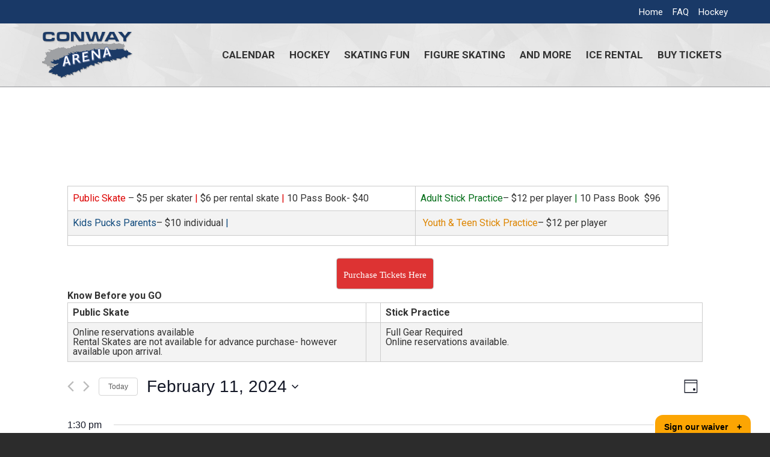

--- FILE ---
content_type: text/html; charset=UTF-8
request_url: https://conwayarena.com/schedule/2024-02-11/
body_size: 11421
content:
<!DOCTYPE html>
<html lang="en-US">
<head>
<meta charset="UTF-8">
<meta name="viewport" content="width=device-width, initial-scale=1">
<link rel="profile" href="https://gmpg.org/xfn/11">
<link rel="pingback" href="">

<!-- Web fonts -->
<link href='https://fonts.googleapis.com/css?family=Roboto:400,300,400italic,700' rel='stylesheet' type='text/css'>

<!-- HTML5 Shim and Respond.js IE8 support of HTML5 elements and media queries -->
<!-- WARNING: Respond.js doesn't work if you view the page via file:// -->
<!--[if lt IE 9]>
  <link rel="shortcut icon" href="https://conwayarena.com/wp-content/themes/conwayarena/favicon.ico">
  <script src="https://oss.maxcdn.com/respond/1.4.2/respond.min.js"></script>
<![endif]-->











		<script type="text/javascript">
		//<![CDATA[
		LeagueManagerAjaxL10n = {
			blogUrl: "https://conwayarena.com",
			//pluginPath: "/srv/users/serverpilot/apps/conwayarena/public/wp-content/plugins/leaguemanager",
			pluginUrl: "https://conwayarena.com/wp-content/plugins/leaguemanager",
			requestUrl: "https://conwayarena.com/wp-admin/admin-ajax.php",
			Edit: "Edit",
			Post: "Post",
			Save: "Save",
			Cancel: "Cancel",
			pleaseWait: "Please wait...",
			Revisions: "Page Revisions",
			Time: "Insert time",
			Options: "Options",
			Delete: "Delete"
	 	}
		//]]>
		</script>
		<meta name='robots' content='index, follow, max-image-preview:large, max-snippet:-1, max-video-preview:-1' />

	<!-- This site is optimized with the Yoast SEO plugin v18.0 - https://yoast.com/wordpress/plugins/seo/ -->
	<link media="all" href="https://conwayarena.com/wp-content/cache/autoptimize/css/autoptimize_19718580012383481a9bf2004e5fa9b8.css" rel="stylesheet" /><link media="only screen and (max-width: 768px)" href="https://conwayarena.com/wp-content/cache/autoptimize/css/autoptimize_cc99c2352ebe4596afee08b2d7825a0d.css" rel="stylesheet" /><title>Events for February 11, 2024 &#8211; Conway Arena</title>
	<link rel="canonical" href="https://conwayarena.com/schedule/" />
	<link rel="next" href="https://conwayarena.com/schedule/page/2/" />
	<meta property="og:locale" content="en_US" />
	<meta property="og:type" content="website" />
	<meta property="og:title" content="Events Archive - Conway Arena" />
	<meta property="og:url" content="https://conwayarena.com/schedule/" />
	<meta property="og:site_name" content="Conway Arena" />
	<meta name="twitter:card" content="summary" />
	<script type="application/ld+json" class="yoast-schema-graph">{"@context":"https://schema.org","@graph":[{"@type":"WebSite","@id":"https://conwayarena.com/#website","url":"https://conwayarena.com/","name":"Conway Arena","description":"Conway Arena offers a variety of skating opportunities to cater to all ages…and all abilities!","potentialAction":[{"@type":"SearchAction","target":{"@type":"EntryPoint","urlTemplate":"https://conwayarena.com/search/{search_term_string}"},"query-input":"required name=search_term_string"}],"inLanguage":"en-US"},{"@type":"CollectionPage","@id":"https://conwayarena.com/schedule/#webpage","url":"https://conwayarena.com/schedule/","name":"Events Archive - Conway Arena","isPartOf":{"@id":"https://conwayarena.com/#website"},"breadcrumb":{"@id":"https://conwayarena.com/schedule/#breadcrumb"},"inLanguage":"en-US","potentialAction":[{"@type":"ReadAction","target":["https://conwayarena.com/schedule/"]}]},{"@type":"BreadcrumbList","@id":"https://conwayarena.com/schedule/#breadcrumb","itemListElement":[{"@type":"ListItem","position":1,"name":"Home","item":"https://conwayarena.com/"},{"@type":"ListItem","position":2,"name":"Events"}]}]}</script>
	<!-- / Yoast SEO plugin. -->


<link rel="alternate" type="application/rss+xml" title="Conway Arena &raquo; Feed" href="https://conwayarena.com/feed/" />
<link rel="alternate" type="text/calendar" title="Conway Arena &raquo; iCal Feed" href="https://conwayarena.com/schedule/today/?ical=1/" />
<link rel="stylesheet" href="https://conwayarena.com/wp-includes/css/dashicons.min.css?ver=5.8.4">













<meta name="tec-api-version" content="v1"><meta name="tec-api-origin" content="https://conwayarena.com"><link rel="alternate" href="https://conwayarena.com/wp-json/tribe/events/v1/" />
		<link rel="icon" href="https://conwayarena.com/wp-content/uploads/2017/03/cropped-ca-favicon-32x32.png" sizes="32x32" />
<link rel="icon" href="https://conwayarena.com/wp-content/uploads/2017/03/cropped-ca-favicon-192x192.png" sizes="192x192" />
<link rel="apple-touch-icon" href="https://conwayarena.com/wp-content/uploads/2017/03/cropped-ca-favicon-180x180.png" />
<meta name="msapplication-TileImage" content="https://conwayarena.com/wp-content/uploads/2017/03/cropped-ca-favicon-270x270.png" />
</head>

<body data-rsssl=1 class="archive post-type-archive post-type-archive-tribe_events tribe-events-page-template tribe-no-js tribe-filter-live">


<!-- Mobile Nav -->
<nav id="mobile-nav" class="mobile-navigation visible-xs" role="navigation">
  <div class="mobile-menu__container"><ul id="mobile-menu" class="menu"><li id="menu-item-330" class="menu-item menu-item-type-custom menu-item-object-custom menu-item-330"><a href="https://conwayarena.com/schedule">CALENDAR</a></li>
<li id="menu-item-109" class="menu-item menu-item-type-post_type menu-item-object-page menu-item-has-children menu-item-109"><a href="https://conwayarena.com/hockey/">Hockey</a>
<ul class="sub-menu">
	<li id="menu-item-646" class="menu-item menu-item-type-post_type menu-item-object-page menu-item-646"><a href="https://conwayarena.com/adult-hockey-leagues/">Adult Hockey Leagues</a></li>
	<li id="menu-item-13349" class="menu-item menu-item-type-custom menu-item-object-custom menu-item-13349"><a href="https://www.thehockeyacademy.com">The Hockey Academy</a></li>
	<li id="menu-item-13347" class="menu-item menu-item-type-post_type menu-item-object-page menu-item-13347"><a href="https://conwayarena.com/kids-pucks-parents/">Kids Pucks &#038; Parents</a></li>
	<li id="menu-item-676" class="menu-item menu-item-type-post_type menu-item-object-page menu-item-676"><a href="https://conwayarena.com/learn-to-play-hockey/">Learn to Play</a></li>
	<li id="menu-item-14771" class="menu-item menu-item-type-post_type menu-item-object-page menu-item-14771"><a href="https://conwayarena.com/bruins-2-0/">Bruins. Learn to Play</a></li>
	<li id="menu-item-12121" class="menu-item menu-item-type-custom menu-item-object-custom menu-item-12121"><a href="http://www.radius-edge.com/">Radius Edge Clinics</a></li>
	<li id="menu-item-14957" class="menu-item menu-item-type-post_type menu-item-object-page menu-item-14957"><a href="https://conwayarena.com/senior-stick-puck/">Senior Stick &#038; Puck</a></li>
	<li id="menu-item-12336" class="menu-item menu-item-type-custom menu-item-object-custom menu-item-12336"><a href="http://nestarshockey.com">New England Stars</a></li>
</ul>
</li>
<li id="menu-item-108" class="menu-item menu-item-type-post_type menu-item-object-page menu-item-has-children menu-item-108"><a href="https://conwayarena.com/faq/">Skating Fun</a>
<ul class="sub-menu">
	<li id="menu-item-716" class="menu-item menu-item-type-post_type menu-item-object-page menu-item-716"><a href="https://conwayarena.com/learn-to-skate/">Learn to Skate</a></li>
	<li id="menu-item-8288" class="menu-item menu-item-type-post_type menu-item-object-page menu-item-8288"><a href="https://conwayarena.com/adaptive-sled-rentals/">Adaptive Sled Rentals</a></li>
	<li id="menu-item-825" class="menu-item menu-item-type-post_type menu-item-object-page menu-item-825"><a href="https://conwayarena.com/plan-an-event/">Plan an Event</a></li>
</ul>
</li>
<li id="menu-item-729" class="menu-item menu-item-type-post_type menu-item-object-page menu-item-has-children menu-item-729"><a href="https://conwayarena.com/freestyle/">Figure Skating</a>
<ul class="sub-menu">
	<li id="menu-item-11101" class="menu-item menu-item-type-post_type menu-item-object-page menu-item-11101"><a href="https://conwayarena.com/aspire/">ASPIRE</a></li>
	<li id="menu-item-5462" class="menu-item menu-item-type-custom menu-item-object-custom menu-item-5462"><a target="_blank" rel="noopener" href="http://www.gatecityfsc.com">GATE CITY FSC</a></li>
	<li id="menu-item-6742" class="menu-item menu-item-type-custom menu-item-object-custom menu-item-6742"><a target="_blank" rel="noopener" href="http://www.synchrostars.org/">Synchro Stars</a></li>
</ul>
</li>
<li id="menu-item-104" class="menu-item menu-item-type-post_type menu-item-object-page menu-item-has-children menu-item-104"><a href="https://conwayarena.com/contact-us/">AND MORE</a>
<ul class="sub-menu">
	<li id="menu-item-15251" class="menu-item menu-item-type-post_type menu-item-object-page menu-item-15251"><a href="https://conwayarena.com/aspire/">ASPIRE</a></li>
	<li id="menu-item-12413" class="menu-item menu-item-type-post_type menu-item-object-page menu-item-12413"><a href="https://conwayarena.com/sponsors/">Sponsors</a></li>
	<li id="menu-item-105" class="menu-item menu-item-type-post_type menu-item-object-page menu-item-105"><a href="https://conwayarena.com/pro-shop/">Pro Shop</a></li>
	<li id="menu-item-5896" class="menu-item menu-item-type-post_type menu-item-object-page menu-item-5896"><a href="https://conwayarena.com/contact-us/employment/">Employment</a></li>
	<li id="menu-item-9696" class="menu-item menu-item-type-custom menu-item-object-custom menu-item-9696"><a href="https://www.livebarn.com/">LiveBarn</a></li>
	<li id="menu-item-15237" class="menu-item menu-item-type-post_type menu-item-object-page menu-item-15237"><a href="https://conwayarena.com/lost-and-found/">Lost and Found</a></li>
</ul>
</li>
<li id="menu-item-12650" class="menu-item menu-item-type-post_type menu-item-object-page menu-item-12650"><a href="https://conwayarena.com/ice-rental/">ICE RENTAL</a></li>
<li id="menu-item-12934" class="menu-item menu-item-type-custom menu-item-object-custom menu-item-12934"><a href="https://conway.frontline-connect.com/sessionslist.cfm?facid=1">BUY TICKETS</a></li>
</ul></div></nav>
<div id="page" class="hfeed site">
  <a class="skip-link screen-reader-text hidden" href="#content">Skip to content</a>

  <header id="masthead" class="site-header" role="banner">
    <!-- Top -->
    <div class="header-top site-header__top hidden-xs">
      <div class="container">
        <div class="row">
          <div class="col-xs-12">
            <!-- Navigation -->
            <nav class="top-navigation flt--right" role="navigation">
              <div class="top-nav__container"><ul id="top-nav" class="menu"><li id="menu-item-628" class="menu-item menu-item-type-post_type menu-item-object-page menu-item-home menu-item-628"><a href="https://conwayarena.com/">Home</a></li>
<li id="menu-item-629" class="menu-item menu-item-type-post_type menu-item-object-page menu-item-629"><a href="https://conwayarena.com/faq/">FAQ</a></li>
<li id="menu-item-630" class="menu-item menu-item-type-post_type menu-item-object-page menu-item-630"><a href="https://conwayarena.com/hockey/">Hockey</a></li>
</ul></div>            </nav><!-- .top-navigation -->
          </div>
        </div><!-- .row -->
      </div><!-- .container -->
    </div>

    <!-- Bottom -->
    <div class="header-bottom site-header__bottom">
      <div class="container">
        <div class="row middle-xs">

          <div class="col-xs-8 col-sm-3 col-lg-2">
            <!-- Branding -->
            <div class="site-branding">
              
              <h1 class="site-title m0">
                <a href="https://conwayarena.com/" rel="home">
                  <noscript><img class="site-logo" src="https://conwayarena.com/wp-content/themes/conwayarena/assets/img/logo.png" alt="Conway Arena" /></noscript><img class="lazyload site-logo" src='data:image/svg+xml,%3Csvg%20xmlns=%22http://www.w3.org/2000/svg%22%20viewBox=%220%200%20210%20140%22%3E%3C/svg%3E' data-src="https://conwayarena.com/wp-content/themes/conwayarena/assets/img/logo.png" alt="Conway Arena" />
                </a>
              </h1>
              <p class="site-description hidden">Conway Arena offers a variety of skating opportunities to cater to all ages…and all abilities!</p>
            </div><!-- .site-branding -->
          </div>

          <div class="col-xs-4 col-sm-9 col-lg-10">
            <!-- Navigation -->
            <nav class="main-navigation flt--right" role="navigation">
              <!-- Menu button -->
              <span class="menu-toggle h2 my0 txt--upper visible-xs" aria-controls="primary-menu" aria-expanded="false">Menu</span>

              <div class="main-nav__container hidden-xs"><ul id="main-nav" class="menu"><li class="menu-item menu-item-type-custom menu-item-object-custom menu-item-330"><a href="https://conwayarena.com/schedule">CALENDAR</a></li>
<li class="menu-item menu-item-type-post_type menu-item-object-page menu-item-has-children menu-item-109"><a href="https://conwayarena.com/hockey/">Hockey</a>
<ul class="sub-menu">
	<li class="menu-item menu-item-type-post_type menu-item-object-page menu-item-646"><a href="https://conwayarena.com/adult-hockey-leagues/">Adult Hockey Leagues</a></li>
	<li class="menu-item menu-item-type-custom menu-item-object-custom menu-item-13349"><a href="https://www.thehockeyacademy.com">The Hockey Academy</a></li>
	<li class="menu-item menu-item-type-post_type menu-item-object-page menu-item-13347"><a href="https://conwayarena.com/kids-pucks-parents/">Kids Pucks &#038; Parents</a></li>
	<li class="menu-item menu-item-type-post_type menu-item-object-page menu-item-676"><a href="https://conwayarena.com/learn-to-play-hockey/">Learn to Play</a></li>
	<li class="menu-item menu-item-type-post_type menu-item-object-page menu-item-14771"><a href="https://conwayarena.com/bruins-2-0/">Bruins. Learn to Play</a></li>
	<li class="menu-item menu-item-type-custom menu-item-object-custom menu-item-12121"><a href="http://www.radius-edge.com/">Radius Edge Clinics</a></li>
	<li class="menu-item menu-item-type-post_type menu-item-object-page menu-item-14957"><a href="https://conwayarena.com/senior-stick-puck/">Senior Stick &#038; Puck</a></li>
	<li class="menu-item menu-item-type-custom menu-item-object-custom menu-item-12336"><a href="http://nestarshockey.com">New England Stars</a></li>
</ul>
</li>
<li class="menu-item menu-item-type-post_type menu-item-object-page menu-item-has-children menu-item-108"><a href="https://conwayarena.com/faq/">Skating Fun</a>
<ul class="sub-menu">
	<li class="menu-item menu-item-type-post_type menu-item-object-page menu-item-716"><a href="https://conwayarena.com/learn-to-skate/">Learn to Skate</a></li>
	<li class="menu-item menu-item-type-post_type menu-item-object-page menu-item-8288"><a href="https://conwayarena.com/adaptive-sled-rentals/">Adaptive Sled Rentals</a></li>
	<li class="menu-item menu-item-type-post_type menu-item-object-page menu-item-825"><a href="https://conwayarena.com/plan-an-event/">Plan an Event</a></li>
</ul>
</li>
<li class="menu-item menu-item-type-post_type menu-item-object-page menu-item-has-children menu-item-729"><a href="https://conwayarena.com/freestyle/">Figure Skating</a>
<ul class="sub-menu">
	<li class="menu-item menu-item-type-post_type menu-item-object-page menu-item-11101"><a href="https://conwayarena.com/aspire/">ASPIRE</a></li>
	<li class="menu-item menu-item-type-custom menu-item-object-custom menu-item-5462"><a target="_blank" rel="noopener" href="http://www.gatecityfsc.com">GATE CITY FSC</a></li>
	<li class="menu-item menu-item-type-custom menu-item-object-custom menu-item-6742"><a target="_blank" rel="noopener" href="http://www.synchrostars.org/">Synchro Stars</a></li>
</ul>
</li>
<li class="menu-item menu-item-type-post_type menu-item-object-page menu-item-has-children menu-item-104"><a href="https://conwayarena.com/contact-us/">AND MORE</a>
<ul class="sub-menu">
	<li class="menu-item menu-item-type-post_type menu-item-object-page menu-item-15251"><a href="https://conwayarena.com/aspire/">ASPIRE</a></li>
	<li class="menu-item menu-item-type-post_type menu-item-object-page menu-item-12413"><a href="https://conwayarena.com/sponsors/">Sponsors</a></li>
	<li class="menu-item menu-item-type-post_type menu-item-object-page menu-item-105"><a href="https://conwayarena.com/pro-shop/">Pro Shop</a></li>
	<li class="menu-item menu-item-type-post_type menu-item-object-page menu-item-5896"><a href="https://conwayarena.com/contact-us/employment/">Employment</a></li>
	<li class="menu-item menu-item-type-custom menu-item-object-custom menu-item-9696"><a href="https://www.livebarn.com/">LiveBarn</a></li>
	<li class="menu-item menu-item-type-post_type menu-item-object-page menu-item-15237"><a href="https://conwayarena.com/lost-and-found/">Lost and Found</a></li>
</ul>
</li>
<li class="menu-item menu-item-type-post_type menu-item-object-page menu-item-12650"><a href="https://conwayarena.com/ice-rental/">ICE RENTAL</a></li>
<li class="menu-item menu-item-type-custom menu-item-object-custom menu-item-12934"><a href="https://conway.frontline-connect.com/sessionslist.cfm?facid=1">BUY TICKETS</a></li>
</ul></div>            </nav><!-- .main-navigation -->
          </div>

        </div><!-- .row -->
      </div><!-- .container -->
    </div>
  </header><!-- #masthead -->

  
  <div id="content" class="site-content">

  
  <div class="container">
    <div class="row">
      <div class="col-xs-12">

      	<div id="primary" class="content-area">
      		<main id="main" class="site-main" role="main">

      			
              <article id="post-0" class="post-0 page type-page status-publish hentry">
                  <header class="entry-header">
      </header><!-- .entry-header -->

                <div class="entry-content">
                  <div
	 class="tribe-common tribe-events tribe-events-view tribe-events-view--day" 	data-js="tribe-events-view"
	data-view-rest-nonce="61369bad21"
	data-view-rest-url="https://conwayarena.com/wp-json/tribe/views/v2/html"
	data-view-rest-method="POST"
	data-view-manage-url="1"
				data-view-breakpoint-pointer="99477ce0-91a9-4bbc-910a-56bd6ab76664"
	>
	<div class="tribe-common-l-container tribe-events-l-container">
		<div
	class="tribe-events-view-loader tribe-common-a11y-hidden"
	role="alert"
	aria-live="polite"
>
	<span class="tribe-events-view-loader__text tribe-common-a11y-visual-hide">
		Loading view.	</span>
	<div class="tribe-events-view-loader__dots tribe-common-c-loader">
		<svg  class="tribe-common-c-svgicon tribe-common-c-svgicon--dot tribe-common-c-loader__dot tribe-common-c-loader__dot--first"  viewBox="0 0 15 15" xmlns="http://www.w3.org/2000/svg"><circle cx="7.5" cy="7.5" r="7.5"/></svg>
		<svg  class="tribe-common-c-svgicon tribe-common-c-svgicon--dot tribe-common-c-loader__dot tribe-common-c-loader__dot--second"  viewBox="0 0 15 15" xmlns="http://www.w3.org/2000/svg"><circle cx="7.5" cy="7.5" r="7.5"/></svg>
		<svg  class="tribe-common-c-svgicon tribe-common-c-svgicon--dot tribe-common-c-loader__dot tribe-common-c-loader__dot--third"  viewBox="0 0 15 15" xmlns="http://www.w3.org/2000/svg"><circle cx="7.5" cy="7.5" r="7.5"/></svg>
	</div>
</div>

		<script type="application/ld+json">
[{"@context":"http://schema.org","@type":"Event","name":"Public Skate","description":"","url":"https://conwayarena.com/event/public-skate-542/","eventAttendanceMode":"https://schema.org/OfflineEventAttendanceMode","startDate":"2024-02-11T13:50:00-05:00","endDate":"2024-02-11T15:40:00-05:00","performer":"Organization"}]
</script>
		<script data-js="tribe-events-view-data" type="application/json">
	{"slug":"day","prev_url":"https:\/\/conwayarena.com\/schedule\/2024-02-10\/","next_url":"https:\/\/conwayarena.com\/schedule\/2024-02-12\/","view_class":"Tribe\\Events\\Views\\V2\\Views\\Day_View","view_slug":"day","view_label":"Day","title":"Events Archive - Conway Arena","events":[13235],"url":"https:\/\/conwayarena.com\/schedule\/2024-02-11\/","url_event_date":"2024-02-11","bar":{"keyword":"","date":"2024-02-11"},"today":"2026-01-18 00:00:00","now":"2026-01-18 02:51:48","rest_url":"https:\/\/conwayarena.com\/wp-json\/tribe\/views\/v2\/html","rest_method":"POST","rest_nonce":"61369bad21","should_manage_url":true,"today_url":"https:\/\/conwayarena.com\/schedule\/today\/","prev_label":"2024-02-10","next_label":"2024-02-12","date_formats":{"compact":"Y-m-d","month_and_year_compact":"Y-m","month_and_year":"F Y","time_range_separator":" - ","date_time_separator":" @ "},"messages":[],"start_of_week":"0","breadcrumbs":[],"before_events":"<table style=\"height: 70px; width: 999px;\">\n<tbody>\n<tr>\n<td style=\"width: 526px;\"><span style=\"color: #dd0000;\">Public Skate<\/span> &#8211; $5 per skater\u00a0<span style=\"color: #dd0000;\">|<\/span><span style=\"color: #dd0000; line-height: 1.5;\">\u00a0<\/span><span style=\"line-height: 1.5;\">$6 per rental skate <span style=\"color: #dd0000;\">|<\/span><span style=\"color: #dd0000; line-height: 1.5;\">\u00a0<\/span>10 Pass Book- $40<\/span><\/td>\n<td style=\"width: 382px;\"><span style=\"color: #006d17;\">Adult Stick Practice<\/span>&#8211; $12 per player <span style=\"color: #006d17;\">|<\/span><span style=\"color: #006d17; line-height: 1.5;\">\u00a0<\/span>10 Pass Book\u00a0 $96<\/td>\n<\/tr>\n<tr>\n<td style=\"width: 526px;\"><span style=\"color: #114b7d;\">Kids Pucks Parents<\/span>&#8211; $10 individual\u00a0<span style=\"color: #114b7d;\">|<\/span><span style=\"color: #114b7d; line-height: 1.5;\">\u00a0<\/span><\/td>\n<td style=\"width: 382px;\">\u00a0<span style=\"color: #dd8500;\">Youth &amp; Teen Stick Practice<\/span>&#8211; $12 per player<\/td>\n<\/tr>\n<tr>\n<td style=\"width: 526px;\"><\/td>\n<td style=\"width: 382px;\"><\/td>\n<\/tr>\n<\/tbody>\n<\/table>\n<p style=\"text-align: center;\"><span style=\"font-weight: 600; color: #444444; font-family: -apple-system, system-ui, 'Segoe UI', Roboto, Oxygen-Sans, Ubuntu, Cantarell, 'Helvetica Neue', sans-serif; font-size: 13px; text-align: start;\"><a class=\"maxbutton-1 maxbutton maxbutton-purchase-tickets-here\" target=\"_blank\" rel=\"noopener\" href=\"https:\/\/conway.frontline-connect.com\/sessionslist.cfm?facid=1\"><span class='mb-text'>Purchase Tickets Here<\/span><\/a><\/span><\/p>\n<p><strong>Know Before you GO<\/strong><\/p>\n<table style=\"border-collapse: collapse; width: 100%; height: 48px;\">\n<tbody>\n<tr style=\"height: 24px;\">\n<td style=\"width: 46.9503%; height: 24px;\"><strong>Public Skate<\/strong><\/td>\n<td style=\"width: 2.34043%; height: 24px;\"><\/td>\n<td style=\"width: 50.8865%; height: 24px;\"><strong>Stick Practice<\/strong><\/td>\n<\/tr>\n<tr style=\"height: 24px;\">\n<td style=\"width: 46.9503%; height: 24px; vertical-align: top;\">\n<ul class=\"ul1\">\n<li class=\"li1\">Online reservations available<\/li>\n<li class=\"li1\">Rental Skates are not available for advance purchase- however available upon arrival.<\/li>\n<\/ul>\n<\/td>\n<td style=\"width: 2.34043%; height: 24px; vertical-align: top;\"><\/td>\n<td style=\"width: 50.8865%; height: 24px; vertical-align: top;\">\n<ul>\n<li>Full Gear Required<\/li>\n<li>Online reservations available.<\/li>\n<\/ul>\n<\/td>\n<\/tr>\n<\/tbody>\n<\/table>\n","after_events":"\n<!--\nThis calendar is powered by The Events Calendar.\nhttp:\/\/evnt.is\/18wn\n-->\n","display_events_bar":true,"disable_event_search":true,"live_refresh":true,"ical":{"display_link":true,"link":{"url":"https:\/\/conwayarena.com\/schedule\/2024-02-11\/?ical=1","text":"Export Events","title":"Use this to share calendar data with Google Calendar, Apple iCal and other compatible apps"}},"container_classes":["tribe-common","tribe-events","tribe-events-view","tribe-events-view--day"],"container_data":[],"is_past":false,"breakpoints":{"xsmall":500,"medium":768,"full":960},"breakpoint_pointer":"99477ce0-91a9-4bbc-910a-56bd6ab76664","is_initial_load":true,"public_views":{"month":{"view_class":"Tribe\\Events\\Views\\V2\\Views\\Month_View","view_url":"https:\/\/conwayarena.com\/schedule\/month\/2024-02\/","view_label":"Month"}},"show_latest_past":true,"subscribe_links":{"gcal":{"label":"Google Calendar","single_label":"Add to Google Calendar","visible":true},"ical":{"label":"iCalendar","single_label":"Add to iCalendar","visible":true},"ics":{"label":"Export .ics file","single_label":"Export .ics file","visible":true}},"display_recurring_toggle":false,"_context":{"slug":"day"},"text":"Loading...","classes":["tribe-common-c-loader__dot","tribe-common-c-loader__dot--third"]}</script>

		<div class="tribe-events-before-html">
	<table style="height: 70px; width: 999px;">
<tbody>
<tr>
<td style="width: 526px;"><span style="color: #dd0000;">Public Skate</span> &#8211; $5 per skater <span style="color: #dd0000;">|</span><span style="color: #dd0000; line-height: 1.5;"> </span><span style="line-height: 1.5;">$6 per rental skate <span style="color: #dd0000;">|</span><span style="color: #dd0000; line-height: 1.5;"> </span>10 Pass Book- $40</span></td>
<td style="width: 382px;"><span style="color: #006d17;">Adult Stick Practice</span>&#8211; $12 per player <span style="color: #006d17;">|</span><span style="color: #006d17; line-height: 1.5;"> </span>10 Pass Book  $96</td>
</tr>
<tr>
<td style="width: 526px;"><span style="color: #114b7d;">Kids Pucks Parents</span>&#8211; $10 individual <span style="color: #114b7d;">|</span><span style="color: #114b7d; line-height: 1.5;"> </span></td>
<td style="width: 382px;"> <span style="color: #dd8500;">Youth &amp; Teen Stick Practice</span>&#8211; $12 per player</td>
</tr>
<tr>
<td style="width: 526px;"></td>
<td style="width: 382px;"></td>
</tr>
</tbody>
</table>
<p style="text-align: center;"><span style="font-weight: 600; color: #444444; font-family: -apple-system, system-ui, 'Segoe UI', Roboto, Oxygen-Sans, Ubuntu, Cantarell, 'Helvetica Neue', sans-serif; font-size: 13px; text-align: start;"><a class="maxbutton-1 maxbutton maxbutton-purchase-tickets-here" target="_blank" rel="noopener" href="https://conway.frontline-connect.com/sessionslist.cfm?facid=1"><span class='mb-text'>Purchase Tickets Here</span></a></span></p>
<p><strong>Know Before you GO</strong></p>
<table style="border-collapse: collapse; width: 100%; height: 48px;">
<tbody>
<tr style="height: 24px;">
<td style="width: 46.9503%; height: 24px;"><strong>Public Skate</strong></td>
<td style="width: 2.34043%; height: 24px;"></td>
<td style="width: 50.8865%; height: 24px;"><strong>Stick Practice</strong></td>
</tr>
<tr style="height: 24px;">
<td style="width: 46.9503%; height: 24px; vertical-align: top;">
<ul class="ul1">
<li class="li1">Online reservations available</li>
<li class="li1">Rental Skates are not available for advance purchase- however available upon arrival.</li>
</ul>
</td>
<td style="width: 2.34043%; height: 24px; vertical-align: top;"></td>
<td style="width: 50.8865%; height: 24px; vertical-align: top;">
<ul>
<li>Full Gear Required</li>
<li>Online reservations available.</li>
</ul>
</td>
</tr>
</tbody>
</table>
</div>

		<header  class="tribe-events-header" >
			
			
			<div
	 class="tribe-events-header__events-bar tribe-events-c-events-bar" 	data-js="tribe-events-events-bar"
>

	<h2 class="tribe-common-a11y-visual-hide">
		Views Navigation	</h2>

	
	<div class="tribe-events-c-events-bar__views">
	<h3 class="tribe-common-a11y-visual-hide">
		Event Views Navigation	</h3>
	<div  class="tribe-events-c-view-selector"  data-js="tribe-events-view-selector">
		<button
			class="tribe-events-c-view-selector__button"
			data-js="tribe-events-view-selector-button"
		>
			<span class="tribe-events-c-view-selector__button-icon">
				<svg  class="tribe-common-c-svgicon tribe-common-c-svgicon--day tribe-events-c-view-selector__button-icon-svg"  viewBox="0 0 19 18" xmlns="http://www.w3.org/2000/svg"><path fill-rule="evenodd" clip-rule="evenodd" d="M.363 17.569V.43C.363.193.526 0 .726 0H18c.201 0 .364.193.364.431V17.57c0 .238-.163.431-.364.431H.726c-.2 0-.363-.193-.363-.431zm16.985-16.33H1.354v2.314h15.994V1.24zM1.354 4.688h15.994v12.07H1.354V4.687zm11.164 9.265v-1.498c0-.413.335-.748.748-.748h1.498c.413 0 .748.335.748.748v1.498a.749.749 0 01-.748.748h-1.498a.749.749 0 01-.748-.748z" class="tribe-common-c-svgicon__svg-fill"/></svg>			</span>
			<span class="tribe-events-c-view-selector__button-text tribe-common-a11y-visual-hide">
				Day			</span>
			<svg  class="tribe-common-c-svgicon tribe-common-c-svgicon--caret-down tribe-events-c-view-selector__button-icon-caret-svg"  viewBox="0 0 10 7" xmlns="http://www.w3.org/2000/svg"><path fill-rule="evenodd" clip-rule="evenodd" d="M1.008.609L5 4.6 8.992.61l.958.958L5 6.517.05 1.566l.958-.958z" class="tribe-common-c-svgicon__svg-fill"/></svg>
		</button>
		<div
	class="tribe-events-c-view-selector__content"
	id="tribe-events-view-selector-content"
	data-js="tribe-events-view-selector-list-container"
>
	<ul class="tribe-events-c-view-selector__list">
					<li class="tribe-events-c-view-selector__list-item tribe-events-c-view-selector__list-item--month">
	<a
		href="https://conwayarena.com/schedule/month/2024-02/"
		class="tribe-events-c-view-selector__list-item-link"
		data-js="tribe-events-view-link"
	>
		<span class="tribe-events-c-view-selector__list-item-icon">
			<svg  class="tribe-common-c-svgicon tribe-common-c-svgicon--month tribe-events-c-view-selector__list-item-icon-svg"  viewBox="0 0 18 19" xmlns="http://www.w3.org/2000/svg"><path fill-rule="evenodd" clip-rule="evenodd" d="M0 .991v17.04c0 .236.162.428.361.428h17.175c.2 0 .361-.192.361-.429V.991c0-.237-.162-.428-.361-.428H.36C.161.563 0 .754 0 .99zm.985.803H16.89v2.301H.985v-2.3zM16.89 5.223H.985v12H16.89v-12zM6.31 7.366v.857c0 .237.192.429.429.429h.857a.429.429 0 00.428-.429v-.857a.429.429 0 00-.428-.429H6.74a.429.429 0 00-.429.429zm3.429.857v-.857c0-.237.191-.429.428-.429h.857c.237 0 .429.192.429.429v.857a.429.429 0 01-.429.429h-.857a.429.429 0 01-.428-.429zm3.428-.857v.857c0 .237.192.429.429.429h.857a.429.429 0 00.428-.429v-.857a.429.429 0 00-.428-.429h-.857a.429.429 0 00-.429.429zm-6.857 4.286v-.858c0-.236.192-.428.429-.428h.857c.236 0 .428.192.428.428v.858a.429.429 0 01-.428.428H6.74a.429.429 0 01-.429-.428zm3.429-.858v.858c0 .236.191.428.428.428h.857a.429.429 0 00.429-.428v-.858a.429.429 0 00-.429-.428h-.857a.428.428 0 00-.428.428zm3.428.858v-.858c0-.236.192-.428.429-.428h.857c.236 0 .428.192.428.428v.858a.429.429 0 01-.428.428h-.857a.429.429 0 01-.429-.428zm-10.286-.858v.858c0 .236.192.428.429.428h.857a.429.429 0 00.429-.428v-.858a.429.429 0 00-.429-.428h-.857a.429.429 0 00-.429.428zm0 4.286v-.857c0-.237.192-.429.429-.429h.857c.237 0 .429.192.429.429v.857a.429.429 0 01-.429.429h-.857a.429.429 0 01-.429-.429zm3.429-.857v.857c0 .237.192.429.429.429h.857a.429.429 0 00.428-.429v-.857a.429.429 0 00-.428-.429H6.74a.429.429 0 00-.429.429zm3.429.857v-.857c0-.237.191-.429.428-.429h.857c.237 0 .429.192.429.429v.857a.429.429 0 01-.429.429h-.857a.429.429 0 01-.428-.429z" class="tribe-common-c-svgicon__svg-fill"/></svg>		</span>
		<span class="tribe-events-c-view-selector__list-item-text">
			Month		</span>
	</a>
</li>
			</ul>
</div>
	</div>
</div>

</div>

			<div class="tribe-events-c-top-bar tribe-events-header__top-bar">

	<nav class="tribe-events-c-top-bar__nav tribe-common-a11y-hidden">
	<ul class="tribe-events-c-top-bar__nav-list">
		<li class="tribe-events-c-top-bar__nav-list-item">
	<a
		href="https://conwayarena.com/schedule/2024-02-10/"
		class="tribe-common-c-btn-icon tribe-common-c-btn-icon--caret-left tribe-events-c-top-bar__nav-link tribe-events-c-top-bar__nav-link--prev"
		aria-label="Previous day"
		title="Previous day"
		data-js="tribe-events-view-link"
	>
		<svg  class="tribe-common-c-svgicon tribe-common-c-svgicon--caret-left tribe-common-c-btn-icon__icon-svg tribe-events-c-top-bar__nav-link-icon-svg"  xmlns="http://www.w3.org/2000/svg" viewBox="0 0 10 16"><path d="M9.7 14.4l-1.5 1.5L.3 8 8.2.1l1.5 1.5L3.3 8l6.4 6.4z"/></svg>
	</a>
</li>

		<li class="tribe-events-c-top-bar__nav-list-item">
	<a
		href="https://conwayarena.com/schedule/2024-02-12/"
		class="tribe-common-c-btn-icon tribe-common-c-btn-icon--caret-right tribe-events-c-top-bar__nav-link tribe-events-c-top-bar__nav-link--next"
		aria-label="Next day"
		title="Next day"
		data-js="tribe-events-view-link"
	>
		<svg  class="tribe-common-c-svgicon tribe-common-c-svgicon--caret-right tribe-common-c-btn-icon__icon-svg tribe-events-c-top-bar__nav-link-icon-svg"  xmlns="http://www.w3.org/2000/svg" viewBox="0 0 10 16"><path d="M.3 1.6L1.8.1 9.7 8l-7.9 7.9-1.5-1.5L6.7 8 .3 1.6z"/></svg>
	</a>
</li>
	</ul>
</nav>

	<a
	href="https://conwayarena.com/schedule/today/"
	class="tribe-common-c-btn-border-small tribe-events-c-top-bar__today-button tribe-common-a11y-hidden"
	data-js="tribe-events-view-link"
	aria-label="Click to select today&#039;s date"
	title="Click to select today&#039;s date"
>
	Today</a>

	<div class="tribe-events-c-top-bar__datepicker">
	<button
		class="tribe-common-h3 tribe-common-h--alt tribe-events-c-top-bar__datepicker-button"
		data-js="tribe-events-top-bar-datepicker-button"
		type="button"
		aria-label="Click to toggle datepicker"
		title="Click to toggle datepicker"
	>
		<time
			datetime="2024-02-11"
			class="tribe-events-c-top-bar__datepicker-time"
		>
			<span class="tribe-events-c-top-bar__datepicker-mobile">
				2024-02-11			</span>
			<span class="tribe-events-c-top-bar__datepicker-desktop tribe-common-a11y-hidden">
				February 11, 2024			</span>
		</time>
		<svg  class="tribe-common-c-svgicon tribe-common-c-svgicon--caret-down tribe-events-c-top-bar__datepicker-button-icon-svg"  viewBox="0 0 10 7" xmlns="http://www.w3.org/2000/svg"><path fill-rule="evenodd" clip-rule="evenodd" d="M1.008.609L5 4.6 8.992.61l.958.958L5 6.517.05 1.566l.958-.958z" class="tribe-common-c-svgicon__svg-fill"/></svg>
	</button>
	<label
		class="tribe-events-c-top-bar__datepicker-label tribe-common-a11y-visual-hide"
		for="tribe-events-top-bar-date"
	>
		Select date.	</label>
	<input
		type="text"
		class="tribe-events-c-top-bar__datepicker-input tribe-common-a11y-visual-hide"
		data-js="tribe-events-top-bar-date"
		id="tribe-events-top-bar-date"
		name="tribe-events-views[tribe-bar-date]"
		value="2024-02-11"
		tabindex="-1"
		autocomplete="off"
		readonly="readonly"
	/>
	<div class="tribe-events-c-top-bar__datepicker-container" data-js="tribe-events-top-bar-datepicker-container"></div>
	<template class="tribe-events-c-top-bar__datepicker-template-prev-icon">
		<svg  class="tribe-common-c-svgicon tribe-common-c-svgicon--caret-left tribe-events-c-top-bar__datepicker-nav-icon-svg"  xmlns="http://www.w3.org/2000/svg" viewBox="0 0 10 16"><path d="M9.7 14.4l-1.5 1.5L.3 8 8.2.1l1.5 1.5L3.3 8l6.4 6.4z"/></svg>
	</template>
	<template class="tribe-events-c-top-bar__datepicker-template-next-icon">
		<svg  class="tribe-common-c-svgicon tribe-common-c-svgicon--caret-right tribe-events-c-top-bar__datepicker-nav-icon-svg"  xmlns="http://www.w3.org/2000/svg" viewBox="0 0 10 16"><path d="M.3 1.6L1.8.1 9.7 8l-7.9 7.9-1.5-1.5L6.7 8 .3 1.6z"/></svg>
	</template>
</div>

	<div class="tribe-events-c-top-bar__actions tribe-common-a11y-hidden">
	</div>

</div>

					</header>

		
		<div class="tribe-events-calendar-day">

							
								<div class="tribe-events-calendar-day__time-separator">
	<time
		class="tribe-events-calendar-day__time-separator-text tribe-common-h7 tribe-common-h6--min-medium tribe-common-h--alt"
		datetime="13:30"
	>
		1:30 pm	</time>
</div>
				<article  class="tribe-common-g-row tribe-common-g-row--gutters tribe-events-calendar-day__event post-13235 tribe_events type-tribe_events status-publish hentry tribe_events_cat-public-skate cat_public-skate" >
	<div class="tribe-events-calendar-day__event-content tribe-common-g-col">

		
		<div class="tribe-events-calendar-day__event-details">

			<header class="tribe-events-calendar-day__event-header">
				<div class="tribe-events-calendar-day__event-datetime-wrapper tribe-common-b2">
		<time class="tribe-events-calendar-day__event-datetime" datetime="2024-02-11">
		<span class="tribe-event-date-start">February 11, 2024 @ 1:50 pm</span> - <span class="tribe-event-time">3:40 pm</span>	</time>
	</div>
				<h3 class="tribe-events-calendar-day__event-title tribe-common-h6 tribe-common-h4--min-medium">
	<a
		href="https://conwayarena.com/event/public-skate-542/"
		title="Public Skate"
		rel="bookmark"
		class="tribe-events-calendar-day__event-title-link tribe-common-anchor-thin"
	>
		Public Skate	</a>
</h3>
							</header>

						
		</div>

	</div>
</article>

			
		</div>

		<nav class="tribe-events-calendar-day-nav tribe-events-c-nav">
	<ul class="tribe-events-c-nav__list">
		<li class="tribe-events-c-nav__list-item tribe-events-c-nav__list-item--prev">
	<a
		href="https://conwayarena.com/schedule/2024-02-10/"
		rel="prev"
		class="tribe-events-c-nav__prev tribe-common-b2 tribe-common-b1--min-medium"
		data-js="tribe-events-view-link"
		aria-label="Previous Day"
		title="Previous Day"
	>
		<svg  class="tribe-common-c-svgicon tribe-common-c-svgicon--caret-left tribe-events-c-nav__prev-icon-svg"  xmlns="http://www.w3.org/2000/svg" viewBox="0 0 10 16"><path d="M9.7 14.4l-1.5 1.5L.3 8 8.2.1l1.5 1.5L3.3 8l6.4 6.4z"/></svg>
		Previous Day	</a>
</li>

		<li class="tribe-events-c-nav__list-item tribe-events-c-nav__list-item--next">
	<a
		href="https://conwayarena.com/schedule/2024-02-12/"
		rel="next"
		class="tribe-events-c-nav__next tribe-common-b2 tribe-common-b1--min-medium"
		data-js="tribe-events-view-link"
		aria-label="Next Day"
		title="Next Day"
	>
		Next Day		<svg  class="tribe-common-c-svgicon tribe-common-c-svgicon--caret-right tribe-events-c-nav__next-icon-svg"  xmlns="http://www.w3.org/2000/svg" viewBox="0 0 10 16"><path d="M.3 1.6L1.8.1 9.7 8l-7.9 7.9-1.5-1.5L6.7 8 .3 1.6z"/></svg>
	</a>
</li>
	</ul>
</nav>

		<div class="tribe-events-c-subscribe-dropdown__container">
	<div class="tribe-events-c-subscribe-dropdown">
		<div class="tribe-common-c-btn-border tribe-events-c-subscribe-dropdown__button" tabindex="0">
			<button class="tribe-events-c-subscribe-dropdown__button-text">
				Subscribe to calendar			</button>
			<svg  class="tribe-common-c-svgicon tribe-common-c-svgicon--caret-down tribe-events-c-subscribe-dropdown__button-icon"  viewBox="0 0 10 7" xmlns="http://www.w3.org/2000/svg"><path fill-rule="evenodd" clip-rule="evenodd" d="M1.008.609L5 4.6 8.992.61l.958.958L5 6.517.05 1.566l.958-.958z" class="tribe-common-c-svgicon__svg-fill"/></svg>
		</div>
		<div class="tribe-events-c-subscribe-dropdown__content">
			<ul class="tribe-events-c-subscribe-dropdown__list" tabindex="0">
									
<li class="tribe-events-c-subscribe-dropdown__list-item">
	<a
		href="https://www.google.com/calendar/render?cid=webcal%3A%2F%2Fconwayarena.com%2F%3Fpost_type%3Dtribe_events%26tribe-bar-date%3D2024-02-11%26ical%3D1"
		class="tribe-events-c-subscribe-dropdown__list-item-link"
		tabindex="0"
		target="_blank"
		rel="noopener noreferrer nofollow"
	>
		Google Calendar	</a>
</li>
									
<li class="tribe-events-c-subscribe-dropdown__list-item">
	<a
		href="webcal://conwayarena.com/?post_type=tribe_events&#038;tribe-bar-date=2024-02-11&#038;ical=1"
		class="tribe-events-c-subscribe-dropdown__list-item-link"
		tabindex="0"
		target="_blank"
		rel="noopener noreferrer nofollow"
	>
		iCalendar	</a>
</li>
									
<li class="tribe-events-c-subscribe-dropdown__list-item">
	<a
		href="https://conwayarena.com/schedule/2024-02-11/?ical=1"
		class="tribe-events-c-subscribe-dropdown__list-item-link"
		tabindex="0"
		target="_blank"
		rel="noopener noreferrer nofollow"
	>
		Export .ics file	</a>
</li>
							</ul>
		</div>
	</div>
</div>

		<div class="tribe-events-after-html">
	
<!--
This calendar is powered by The Events Calendar.
http://evnt.is/18wn
-->
</div>

	</div>

</div>

<script class="tribe-events-breakpoints">
	( function () {
		var completed = false;

		function initBreakpoints() {
			if ( completed ) {
				// This was fired already and completed no need to attach to the event listener.
				document.removeEventListener( 'DOMContentLoaded', initBreakpoints );
				return;
			}

			if ( 'undefined' === typeof window.tribe ) {
				return;
			}

			if ( 'undefined' === typeof window.tribe.events ) {
				return;
			}

			if ( 'undefined' === typeof window.tribe.events.views ) {
				return;
			}

			if ( 'undefined' === typeof window.tribe.events.views.breakpoints ) {
				return;
			}

			if ( 'function' !== typeof (window.tribe.events.views.breakpoints.setup) ) {
				return;
			}

			var container = document.querySelectorAll( '[data-view-breakpoint-pointer="99477ce0-91a9-4bbc-910a-56bd6ab76664"]' );
			if ( ! container ) {
				return;
			}

			window.tribe.events.views.breakpoints.setup( container );
			completed = true;
			// This was fired already and completed no need to attach to the event listener.
			document.removeEventListener( 'DOMContentLoaded', initBreakpoints );
		}

		// Try to init the breakpoints right away.
		initBreakpoints();
		document.addEventListener( 'DOMContentLoaded', initBreakpoints );
	})();
</script>
                                  </div><!-- .entry-content -->
              </article><!-- #post-## -->

      			
      		</main><!-- #main -->
      	</div><!-- #primary -->

      </div>
    </div>
  </div>


	</div><!-- #content -->

	<footer id="colophon" class="site-footer" role="contentinfo">
    <div class="footer-widget-area py2">
      <div class="container">
        <div class="row">
          <div class="col-xs-12">
            <div class="row">
              <div class="col-xs-12 col-md-3">
                
    <aside class="widget widget-contact-info widget-ci">
              <h2 class="widget-title widget-ci__title">
          Get in Touch        </h2>
      
      <ul class="contact-info widget-ci__list">
                  <li>Conway Arena</li>
                  <li>5 Stadium Drive</li>
                  <li>Nashua, NH 03062</li>
                  <li><a class="underline" href="tel:6035952400">(603) 595-2400</a></li>
                  <li><a class="underline" href="mailto:info@conwayarena.com">info@conwayarena.com</a></li>
              </ul>
    </aside>
                </div>
              <div class="col-xs-12 col-md-3">
                <aside id="nav_menu-3" class="widget widget_nav_menu"><h2 class="widget-title mt0">Schedules</h2><div class="menu-widget-nav-container"><ul id="menu-widget-nav" class="menu"><li id="menu-item-161" class="menu-item menu-item-type-custom menu-item-object-custom menu-item-161"><a href="https://conwayarena.com/schedule">Public Skate</a></li>
<li id="menu-item-162" class="menu-item menu-item-type-custom menu-item-object-custom menu-item-162"><a href="https://conwayarena.com/schedule">Stick Practice</a></li>
</ul></div></aside>              </div>
              <div class="col-xs-12 col-md-6 col-md-pull-1 last">
                              </div>
            </div>
          </div>
        </div>
      </div>
    </div>

		<div class="footer-top site-footer__top py1">
      <div class="container">
        <div class="row middle-xs">
          <div class="col-xs-12 col-md-10">
            <div class="footer-nav__container"><ul id="footer-nav" class="menu"><li class="menu-item menu-item-type-custom menu-item-object-custom menu-item-330"><a href="https://conwayarena.com/schedule">CALENDAR</a></li>
<li class="menu-item menu-item-type-post_type menu-item-object-page menu-item-has-children menu-item-109"><a href="https://conwayarena.com/hockey/">Hockey</a>
<ul class="sub-menu">
	<li class="menu-item menu-item-type-post_type menu-item-object-page menu-item-646"><a href="https://conwayarena.com/adult-hockey-leagues/">Adult Hockey Leagues</a></li>
	<li class="menu-item menu-item-type-custom menu-item-object-custom menu-item-13349"><a href="https://www.thehockeyacademy.com">The Hockey Academy</a></li>
	<li class="menu-item menu-item-type-post_type menu-item-object-page menu-item-13347"><a href="https://conwayarena.com/kids-pucks-parents/">Kids Pucks &#038; Parents</a></li>
	<li class="menu-item menu-item-type-post_type menu-item-object-page menu-item-676"><a href="https://conwayarena.com/learn-to-play-hockey/">Learn to Play</a></li>
	<li class="menu-item menu-item-type-post_type menu-item-object-page menu-item-14771"><a href="https://conwayarena.com/bruins-2-0/">Bruins. Learn to Play</a></li>
	<li class="menu-item menu-item-type-custom menu-item-object-custom menu-item-12121"><a href="http://www.radius-edge.com/">Radius Edge Clinics</a></li>
	<li class="menu-item menu-item-type-post_type menu-item-object-page menu-item-14957"><a href="https://conwayarena.com/senior-stick-puck/">Senior Stick &#038; Puck</a></li>
	<li class="menu-item menu-item-type-custom menu-item-object-custom menu-item-12336"><a href="http://nestarshockey.com">New England Stars</a></li>
</ul>
</li>
<li class="menu-item menu-item-type-post_type menu-item-object-page menu-item-has-children menu-item-108"><a href="https://conwayarena.com/faq/">Skating Fun</a>
<ul class="sub-menu">
	<li class="menu-item menu-item-type-post_type menu-item-object-page menu-item-716"><a href="https://conwayarena.com/learn-to-skate/">Learn to Skate</a></li>
	<li class="menu-item menu-item-type-post_type menu-item-object-page menu-item-8288"><a href="https://conwayarena.com/adaptive-sled-rentals/">Adaptive Sled Rentals</a></li>
	<li class="menu-item menu-item-type-post_type menu-item-object-page menu-item-825"><a href="https://conwayarena.com/plan-an-event/">Plan an Event</a></li>
</ul>
</li>
<li class="menu-item menu-item-type-post_type menu-item-object-page menu-item-has-children menu-item-729"><a href="https://conwayarena.com/freestyle/">Figure Skating</a>
<ul class="sub-menu">
	<li class="menu-item menu-item-type-post_type menu-item-object-page menu-item-11101"><a href="https://conwayarena.com/aspire/">ASPIRE</a></li>
	<li class="menu-item menu-item-type-custom menu-item-object-custom menu-item-5462"><a target="_blank" rel="noopener" href="http://www.gatecityfsc.com">GATE CITY FSC</a></li>
	<li class="menu-item menu-item-type-custom menu-item-object-custom menu-item-6742"><a target="_blank" rel="noopener" href="http://www.synchrostars.org/">Synchro Stars</a></li>
</ul>
</li>
<li class="menu-item menu-item-type-post_type menu-item-object-page menu-item-has-children menu-item-104"><a href="https://conwayarena.com/contact-us/">AND MORE</a>
<ul class="sub-menu">
	<li class="menu-item menu-item-type-post_type menu-item-object-page menu-item-15251"><a href="https://conwayarena.com/aspire/">ASPIRE</a></li>
	<li class="menu-item menu-item-type-post_type menu-item-object-page menu-item-12413"><a href="https://conwayarena.com/sponsors/">Sponsors</a></li>
	<li class="menu-item menu-item-type-post_type menu-item-object-page menu-item-105"><a href="https://conwayarena.com/pro-shop/">Pro Shop</a></li>
	<li class="menu-item menu-item-type-post_type menu-item-object-page menu-item-5896"><a href="https://conwayarena.com/contact-us/employment/">Employment</a></li>
	<li class="menu-item menu-item-type-custom menu-item-object-custom menu-item-9696"><a href="https://www.livebarn.com/">LiveBarn</a></li>
	<li class="menu-item menu-item-type-post_type menu-item-object-page menu-item-15237"><a href="https://conwayarena.com/lost-and-found/">Lost and Found</a></li>
</ul>
</li>
<li class="menu-item menu-item-type-post_type menu-item-object-page menu-item-12650"><a href="https://conwayarena.com/ice-rental/">ICE RENTAL</a></li>
<li class="menu-item menu-item-type-custom menu-item-object-custom menu-item-12934"><a href="https://conway.frontline-connect.com/sessionslist.cfm?facid=1">BUY TICKETS</a></li>
</ul></div>          </div>

          <!-- Social Icons -->
          <div class="col-xs-12 col-md-2 hidden-sm">
            
<ul class="social social-icons">
  </ul>
          </div>
        </div>
      </div>
    </div>

    <div class="footer-bottom site-footer__bottom">
      <div class="container">
        <div class="row">
          <div class="col-xs-12 visible-sm">
            
<ul class="social social-icons">
  </ul>
          </div>

          <div class="col-xs-12">
            <div class="footer-info footer-bottom__info txt--center">
              <small>2026 Conway Arena. All Rights Reserved.</small>
            </div>
          </div>
        </div>
      </div>
    </div>
	</footer><!-- #colophon -->
</div><!-- #page -->

<!--noptimize--><!--email_off--><style type='text/css'>.maxbutton-1.maxbutton.maxbutton-purchase-tickets-here{position:relative;text-decoration:none;display:inline-block;vertical-align:middle;width:160px;height:50px;border:2px solid #dd3333;border-radius:4px 4px 4px 4px;background-color:#d33;-webkit-box-shadow:0px 0px 2px 0px #333333;-moz-box-shadow:0px 0px 2px 0px #333333;box-shadow:0px 0px 2px 0px #333333}.maxbutton-1.maxbutton.maxbutton-purchase-tickets-here:hover{border-color:#dd3333;background-color:white;-webkit-box-shadow:0px 0px 2px 0px #333333;-moz-box-shadow:0px 0px 2px 0px #333333;box-shadow:0px 0px 2px 0px #333333}.maxbutton-1.maxbutton.maxbutton-purchase-tickets-here .mb-text{color:#ffffff;font-family:Tahoma;font-size:15px;text-align:center;font-style:normal;font-weight:normal;line-height:1em;box-sizing:border-box;display:block;background-color:unset;padding:18px 0px 0px 0px}.maxbutton-1.maxbutton.maxbutton-purchase-tickets-here:hover .mb-text{color:rgba(221, 51, 51, 0.89)}@media only screen and (min-width:0px) and (max-width:480px){.maxbutton-1.maxbutton.maxbutton-purchase-tickets-here{width:90%}.maxbutton-1.maxbutton.maxbutton-purchase-tickets-here .mb-text{font-size:12px}}
</style><!--/email_off--><!--/noptimize-->
                <script src="https://www.smartwaiver.com/m/webpl/f.js?webpl_waiver=59aeefd81fccf&webpl_title=Sign%20our%20waiver&webpl_align=Right&webpl_fontsize=14&webpl_background=%23fca503&webpl_fontcolor=%23000000&webpl_font=Arial" type="text/javascript"></script>                		<script>
		( function ( body ) {
			'use strict';
			body.className = body.className.replace( /\btribe-no-js\b/, 'tribe-js' );
		} )( document.body );
		</script>
		<div class="wppopups-whole" style="display: none"><div class="spu-bg " id="spu-bg-13723"></div><div class="spu-box spu-animation-fade spu-position-centered" id="spu-13723" data-id="13723" data-parent="0" data-settings="{&quot;position&quot;:{&quot;position&quot;:&quot;centered&quot;},&quot;animation&quot;:{&quot;animation&quot;:&quot;fade&quot;},&quot;colors&quot;:{&quot;show_overlay&quot;:&quot;yes-color&quot;,&quot;overlay_color&quot;:&quot;rgba(0,0,0,0.5)&quot;,&quot;overlay_blur&quot;:&quot;2&quot;,&quot;bg_color&quot;:&quot;rgb(255, 255, 255)&quot;,&quot;bg_img&quot;:&quot;&quot;,&quot;bg_img_repeat&quot;:&quot;no-repeat&quot;,&quot;bg_img_size&quot;:&quot;auto&quot;},&quot;close&quot;:{&quot;close_color&quot;:&quot;#666&quot;,&quot;close_hover_color&quot;:&quot;#000&quot;,&quot;close_shadow_color&quot;:&quot;#000&quot;,&quot;close_size&quot;:&quot;30&quot;,&quot;close_position&quot;:&quot;top_right&quot;},&quot;popup_box&quot;:{&quot;width&quot;:&quot;650px&quot;,&quot;padding&quot;:&quot;20&quot;,&quot;radius&quot;:&quot;0&quot;,&quot;auto_height&quot;:&quot;yes&quot;,&quot;height&quot;:&quot;350px&quot;},&quot;border&quot;:{&quot;border_type&quot;:&quot;none&quot;,&quot;border_color&quot;:&quot;#000&quot;,&quot;border_width&quot;:&quot;3&quot;,&quot;border_radius&quot;:&quot;0&quot;,&quot;border_margin&quot;:&quot;0&quot;},&quot;shadow&quot;:{&quot;shadow_color&quot;:&quot;#ccc&quot;,&quot;shadow_type&quot;:&quot;outset&quot;,&quot;shadow_x_offset&quot;:&quot;0&quot;,&quot;shadow_y_offset&quot;:&quot;0&quot;,&quot;shadow_blur&quot;:&quot;0&quot;,&quot;shadow_spread&quot;:&quot;0&quot;},&quot;css&quot;:{&quot;custom_css&quot;:&quot;&quot;},&quot;id&quot;:&quot;13723&quot;,&quot;field_id&quot;:1,&quot;rules&quot;:{&quot;group_0&quot;:{&quot;rule_0&quot;:{&quot;rule&quot;:&quot;page_type&quot;,&quot;operator&quot;:&quot;==&quot;,&quot;value&quot;:&quot;all_pages&quot;}}},&quot;settings&quot;:{&quot;popup_title&quot;:&quot;Closed for Maintenance&quot;,&quot;popup_desc&quot;:&quot;&quot;,&quot;test_mode&quot;:&quot;0&quot;,&quot;powered_link&quot;:&quot;0&quot;,&quot;popup_class&quot;:&quot;&quot;,&quot;popup_hidden_class&quot;:&quot;&quot;,&quot;close_on_conversion&quot;:&quot;1&quot;,&quot;conversion_cookie_name&quot;:&quot;spu_conversion_13723&quot;,&quot;conversion_cookie_duration&quot;:&quot;0&quot;,&quot;conversion_cookie_type&quot;:&quot;d&quot;,&quot;closing_cookie_name&quot;:&quot;spu_closing_13723&quot;,&quot;closing_cookie_duration&quot;:&quot;0&quot;,&quot;closing_cookie_type&quot;:&quot;d&quot;},&quot;triggers&quot;:{&quot;trigger_0&quot;:{&quot;trigger&quot;:&quot;seconds&quot;,&quot;value&quot;:&quot;3&quot;}}}" data-need_ajax="0"><div class="spu-container "><div class="spu-content"><p style="text-align: center;"><span style="color: #ff0000;"><strong>Kids Pucks and Parents</strong></span></p>
<p style="text-align: center;"><strong><span style="color: #000080;">Added- Saturday January 17th 12:40pm-2:00pm</span></strong></p>
<p style="text-align: center;">Reservations welcome.    <a href="https://conway.frontline-connect.com/sessionslist.cfm?facid=1">Purchase here</a></p>
</div><a href="#" class="spu-close spu-close-popup spu-close-top_right">&times;</a><span class="spu-timer"></span></div></div><!--spu-box--></div><div style="background-color: #EEE;"><pre>calendar-page.php</pre></div><script> /* <![CDATA[ */var tribe_l10n_datatables = {"aria":{"sort_ascending":": activate to sort column ascending","sort_descending":": activate to sort column descending"},"length_menu":"Show _MENU_ entries","empty_table":"No data available in table","info":"Showing _START_ to _END_ of _TOTAL_ entries","info_empty":"Showing 0 to 0 of 0 entries","info_filtered":"(filtered from _MAX_ total entries)","zero_records":"No matching records found","search":"Search:","all_selected_text":"All items on this page were selected. ","select_all_link":"Select all pages","clear_selection":"Clear Selection.","pagination":{"all":"All","next":"Next","previous":"Previous"},"select":{"rows":{"0":"","_":": Selected %d rows","1":": Selected 1 row"}},"datepicker":{"dayNames":["Sunday","Monday","Tuesday","Wednesday","Thursday","Friday","Saturday"],"dayNamesShort":["Sun","Mon","Tue","Wed","Thu","Fri","Sat"],"dayNamesMin":["S","M","T","W","T","F","S"],"monthNames":["January","February","March","April","May","June","July","August","September","October","November","December"],"monthNamesShort":["January","February","March","April","May","June","July","August","September","October","November","December"],"monthNamesMin":["Jan","Feb","Mar","Apr","May","Jun","Jul","Aug","Sep","Oct","Nov","Dec"],"nextText":"Next","prevText":"Prev","currentText":"Today","closeText":"Done","today":"Today","clear":"Clear"}};/* ]]> */ </script><noscript><style>.lazyload{display:none;}</style></noscript><script data-noptimize="1">window.lazySizesConfig=window.lazySizesConfig||{};window.lazySizesConfig.loadMode=1;</script><script async data-noptimize="1" src='https://conwayarena.com/wp-content/plugins/autoptimize/classes/external/js/lazysizes.min.js?ao_version=2.9.5.1'></script><script src="https://code.jquery.com/jquery-3.6.0.min.js" id="jquery-js"></script>
<script>(window.jQuery && jQuery.noConflict()) || document.write('<script src="https://conwayarena.com/wp-includes/js/jquery/jquery.js"><\/script>')</script>
<script src="https://conwayarena.com/wp-includes/js/dist/vendor/regenerator-runtime.min.js?ver=0.13.7" id="regenerator-runtime-js"></script>
<script src="https://conwayarena.com/wp-includes/js/dist/vendor/wp-polyfill.min.js?ver=3.15.0" id="wp-polyfill-js"></script>
<script src="https://conwayarena.com/wp-includes/js/dist/hooks.min.js?ver=a7edae857aab69d69fa10d5aef23a5de" id="wp-hooks-js"></script>
<script type='text/javascript' id='wppopups-js-extra'>
/* <![CDATA[ */
var wppopups_vars = {"is_admin":"","ajax_url":"https:\/\/conwayarena.com\/wp-admin\/admin-ajax.php","pid":"0","is_front_page":"","is_blog_page":"","is_category":"","site_url":"https:\/\/conwayarena.com","is_archive":"1","is_search":"","is_singular":"","is_preview":"","facebook":"","twitter":"","val_required":"This field is required.","val_url":"Please enter a valid URL.","val_email":"Please enter a valid email address.","val_number":"Please enter a valid number.","val_checklimit":"You have exceeded the number of allowed selections: {#}.","val_limit_characters":"{count} of {limit} max characters.","val_limit_words":"{count} of {limit} max words."};
/* ]]> */
</script>







































<script type='text/javascript' id='thickbox-js-extra'>
/* <![CDATA[ */
var thickboxL10n = {"next":"Next >","prev":"< Prev","image":"Image","of":"of","close":"Close","noiframes":"This feature requires inline frames. You have iframes disabled or your browser does not support them.","loadingAnimation":"https:\/\/conwayarena.com\/wp-includes\/js\/thickbox\/loadingAnimation.gif"};
/* ]]> */
</script>









  <script>
          window.ga=function(){ga.q.push(arguments)};ga.q=[];ga.l=+new Date;
        ga('create','UA-90558061-1','auto');ga('send','pageview')
  </script>
      <script src="https://www.google-analytics.com/analytics.js" async defer></script>
  
<script defer src="https://conwayarena.com/wp-content/cache/autoptimize/js/autoptimize_bcd5e157840047b44b57942be4ecee47.js"></script></body>
</html>
